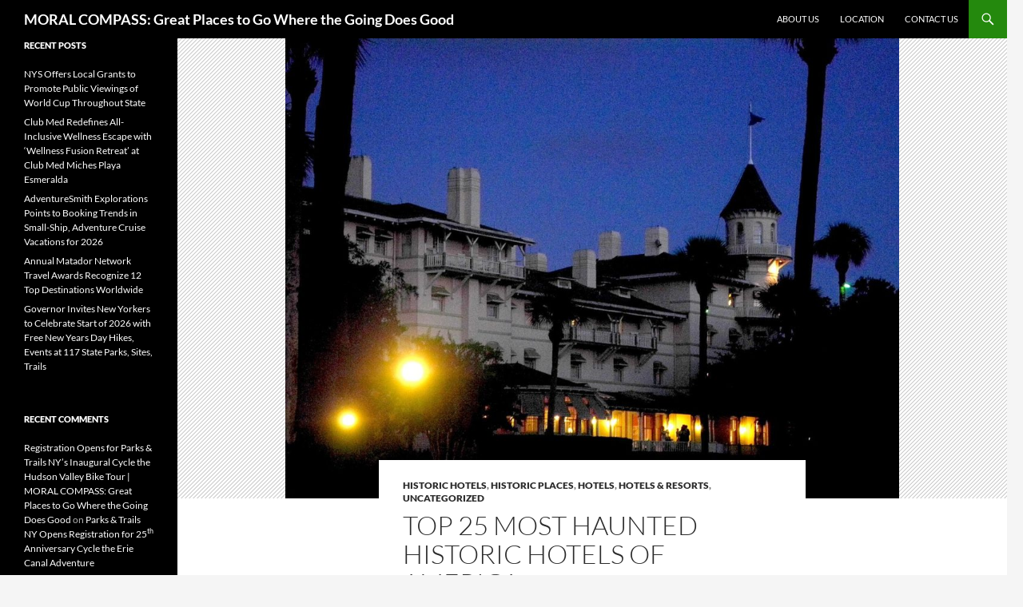

--- FILE ---
content_type: text/html; charset=UTF-8
request_url: https://moralcompasstravel.info/2019/10/top-25-most-haunted-historic-hotels-of-america/
body_size: 21977
content:
<!DOCTYPE html>
<html lang="en-US">
<head>
	<meta charset="UTF-8">
	<meta name="viewport" content="width=device-width, initial-scale=1.0">
	<title>Top 25 Most Haunted Historic Hotels of America | MORAL COMPASS: Great Places to Go Where the Going Does Good</title>
	<link rel="profile" href="https://gmpg.org/xfn/11">
	<link rel="pingback" href="https://moralcompasstravel.info/xmlrpc.php">
	<meta name='robots' content='max-image-preview:large' />
	<style>img:is([sizes="auto" i], [sizes^="auto," i]) { contain-intrinsic-size: 3000px 1500px }</style>
	<link rel='dns-prefetch' href='//secure.gravatar.com' />
<link rel='dns-prefetch' href='//platform-api.sharethis.com' />
<link rel='dns-prefetch' href='//stats.wp.com' />
<link rel='dns-prefetch' href='//v0.wordpress.com' />
<link rel='dns-prefetch' href='//widgets.wp.com' />
<link rel='dns-prefetch' href='//s0.wp.com' />
<link rel='dns-prefetch' href='//0.gravatar.com' />
<link rel='dns-prefetch' href='//1.gravatar.com' />
<link rel='dns-prefetch' href='//2.gravatar.com' />
<link rel="alternate" type="application/rss+xml" title="MORAL COMPASS: Great Places to Go Where the Going Does Good &raquo; Feed" href="https://moralcompasstravel.info/feed/" />
<link rel="alternate" type="application/rss+xml" title="MORAL COMPASS: Great Places to Go Where the Going Does Good &raquo; Comments Feed" href="https://moralcompasstravel.info/comments/feed/" />
<script>
window._wpemojiSettings = {"baseUrl":"https:\/\/s.w.org\/images\/core\/emoji\/16.0.1\/72x72\/","ext":".png","svgUrl":"https:\/\/s.w.org\/images\/core\/emoji\/16.0.1\/svg\/","svgExt":".svg","source":{"concatemoji":"https:\/\/moralcompasstravel.info\/wp-includes\/js\/wp-emoji-release.min.js?ver=6.8.3"}};
/*! This file is auto-generated */
!function(s,n){var o,i,e;function c(e){try{var t={supportTests:e,timestamp:(new Date).valueOf()};sessionStorage.setItem(o,JSON.stringify(t))}catch(e){}}function p(e,t,n){e.clearRect(0,0,e.canvas.width,e.canvas.height),e.fillText(t,0,0);var t=new Uint32Array(e.getImageData(0,0,e.canvas.width,e.canvas.height).data),a=(e.clearRect(0,0,e.canvas.width,e.canvas.height),e.fillText(n,0,0),new Uint32Array(e.getImageData(0,0,e.canvas.width,e.canvas.height).data));return t.every(function(e,t){return e===a[t]})}function u(e,t){e.clearRect(0,0,e.canvas.width,e.canvas.height),e.fillText(t,0,0);for(var n=e.getImageData(16,16,1,1),a=0;a<n.data.length;a++)if(0!==n.data[a])return!1;return!0}function f(e,t,n,a){switch(t){case"flag":return n(e,"\ud83c\udff3\ufe0f\u200d\u26a7\ufe0f","\ud83c\udff3\ufe0f\u200b\u26a7\ufe0f")?!1:!n(e,"\ud83c\udde8\ud83c\uddf6","\ud83c\udde8\u200b\ud83c\uddf6")&&!n(e,"\ud83c\udff4\udb40\udc67\udb40\udc62\udb40\udc65\udb40\udc6e\udb40\udc67\udb40\udc7f","\ud83c\udff4\u200b\udb40\udc67\u200b\udb40\udc62\u200b\udb40\udc65\u200b\udb40\udc6e\u200b\udb40\udc67\u200b\udb40\udc7f");case"emoji":return!a(e,"\ud83e\udedf")}return!1}function g(e,t,n,a){var r="undefined"!=typeof WorkerGlobalScope&&self instanceof WorkerGlobalScope?new OffscreenCanvas(300,150):s.createElement("canvas"),o=r.getContext("2d",{willReadFrequently:!0}),i=(o.textBaseline="top",o.font="600 32px Arial",{});return e.forEach(function(e){i[e]=t(o,e,n,a)}),i}function t(e){var t=s.createElement("script");t.src=e,t.defer=!0,s.head.appendChild(t)}"undefined"!=typeof Promise&&(o="wpEmojiSettingsSupports",i=["flag","emoji"],n.supports={everything:!0,everythingExceptFlag:!0},e=new Promise(function(e){s.addEventListener("DOMContentLoaded",e,{once:!0})}),new Promise(function(t){var n=function(){try{var e=JSON.parse(sessionStorage.getItem(o));if("object"==typeof e&&"number"==typeof e.timestamp&&(new Date).valueOf()<e.timestamp+604800&&"object"==typeof e.supportTests)return e.supportTests}catch(e){}return null}();if(!n){if("undefined"!=typeof Worker&&"undefined"!=typeof OffscreenCanvas&&"undefined"!=typeof URL&&URL.createObjectURL&&"undefined"!=typeof Blob)try{var e="postMessage("+g.toString()+"("+[JSON.stringify(i),f.toString(),p.toString(),u.toString()].join(",")+"));",a=new Blob([e],{type:"text/javascript"}),r=new Worker(URL.createObjectURL(a),{name:"wpTestEmojiSupports"});return void(r.onmessage=function(e){c(n=e.data),r.terminate(),t(n)})}catch(e){}c(n=g(i,f,p,u))}t(n)}).then(function(e){for(var t in e)n.supports[t]=e[t],n.supports.everything=n.supports.everything&&n.supports[t],"flag"!==t&&(n.supports.everythingExceptFlag=n.supports.everythingExceptFlag&&n.supports[t]);n.supports.everythingExceptFlag=n.supports.everythingExceptFlag&&!n.supports.flag,n.DOMReady=!1,n.readyCallback=function(){n.DOMReady=!0}}).then(function(){return e}).then(function(){var e;n.supports.everything||(n.readyCallback(),(e=n.source||{}).concatemoji?t(e.concatemoji):e.wpemoji&&e.twemoji&&(t(e.twemoji),t(e.wpemoji)))}))}((window,document),window._wpemojiSettings);
</script>
<link rel='stylesheet' id='twentyfourteen-jetpack-css' href='https://moralcompasstravel.info/wp-content/plugins/jetpack/modules/theme-tools/compat/twentyfourteen.css?ver=15.4' media='all' />
<style id='wp-emoji-styles-inline-css'>

	img.wp-smiley, img.emoji {
		display: inline !important;
		border: none !important;
		box-shadow: none !important;
		height: 1em !important;
		width: 1em !important;
		margin: 0 0.07em !important;
		vertical-align: -0.1em !important;
		background: none !important;
		padding: 0 !important;
	}
</style>
<link rel='stylesheet' id='wp-block-library-css' href='https://moralcompasstravel.info/wp-includes/css/dist/block-library/style.min.css?ver=6.8.3' media='all' />
<style id='wp-block-library-theme-inline-css'>
.wp-block-audio :where(figcaption){color:#555;font-size:13px;text-align:center}.is-dark-theme .wp-block-audio :where(figcaption){color:#ffffffa6}.wp-block-audio{margin:0 0 1em}.wp-block-code{border:1px solid #ccc;border-radius:4px;font-family:Menlo,Consolas,monaco,monospace;padding:.8em 1em}.wp-block-embed :where(figcaption){color:#555;font-size:13px;text-align:center}.is-dark-theme .wp-block-embed :where(figcaption){color:#ffffffa6}.wp-block-embed{margin:0 0 1em}.blocks-gallery-caption{color:#555;font-size:13px;text-align:center}.is-dark-theme .blocks-gallery-caption{color:#ffffffa6}:root :where(.wp-block-image figcaption){color:#555;font-size:13px;text-align:center}.is-dark-theme :root :where(.wp-block-image figcaption){color:#ffffffa6}.wp-block-image{margin:0 0 1em}.wp-block-pullquote{border-bottom:4px solid;border-top:4px solid;color:currentColor;margin-bottom:1.75em}.wp-block-pullquote cite,.wp-block-pullquote footer,.wp-block-pullquote__citation{color:currentColor;font-size:.8125em;font-style:normal;text-transform:uppercase}.wp-block-quote{border-left:.25em solid;margin:0 0 1.75em;padding-left:1em}.wp-block-quote cite,.wp-block-quote footer{color:currentColor;font-size:.8125em;font-style:normal;position:relative}.wp-block-quote:where(.has-text-align-right){border-left:none;border-right:.25em solid;padding-left:0;padding-right:1em}.wp-block-quote:where(.has-text-align-center){border:none;padding-left:0}.wp-block-quote.is-large,.wp-block-quote.is-style-large,.wp-block-quote:where(.is-style-plain){border:none}.wp-block-search .wp-block-search__label{font-weight:700}.wp-block-search__button{border:1px solid #ccc;padding:.375em .625em}:where(.wp-block-group.has-background){padding:1.25em 2.375em}.wp-block-separator.has-css-opacity{opacity:.4}.wp-block-separator{border:none;border-bottom:2px solid;margin-left:auto;margin-right:auto}.wp-block-separator.has-alpha-channel-opacity{opacity:1}.wp-block-separator:not(.is-style-wide):not(.is-style-dots){width:100px}.wp-block-separator.has-background:not(.is-style-dots){border-bottom:none;height:1px}.wp-block-separator.has-background:not(.is-style-wide):not(.is-style-dots){height:2px}.wp-block-table{margin:0 0 1em}.wp-block-table td,.wp-block-table th{word-break:normal}.wp-block-table :where(figcaption){color:#555;font-size:13px;text-align:center}.is-dark-theme .wp-block-table :where(figcaption){color:#ffffffa6}.wp-block-video :where(figcaption){color:#555;font-size:13px;text-align:center}.is-dark-theme .wp-block-video :where(figcaption){color:#ffffffa6}.wp-block-video{margin:0 0 1em}:root :where(.wp-block-template-part.has-background){margin-bottom:0;margin-top:0;padding:1.25em 2.375em}
</style>
<style id='classic-theme-styles-inline-css'>
/*! This file is auto-generated */
.wp-block-button__link{color:#fff;background-color:#32373c;border-radius:9999px;box-shadow:none;text-decoration:none;padding:calc(.667em + 2px) calc(1.333em + 2px);font-size:1.125em}.wp-block-file__button{background:#32373c;color:#fff;text-decoration:none}
</style>
<link rel='stylesheet' id='mediaelement-css' href='https://moralcompasstravel.info/wp-includes/js/mediaelement/mediaelementplayer-legacy.min.css?ver=4.2.17' media='all' />
<link rel='stylesheet' id='wp-mediaelement-css' href='https://moralcompasstravel.info/wp-includes/js/mediaelement/wp-mediaelement.min.css?ver=6.8.3' media='all' />
<style id='jetpack-sharing-buttons-style-inline-css'>
.jetpack-sharing-buttons__services-list{display:flex;flex-direction:row;flex-wrap:wrap;gap:0;list-style-type:none;margin:5px;padding:0}.jetpack-sharing-buttons__services-list.has-small-icon-size{font-size:12px}.jetpack-sharing-buttons__services-list.has-normal-icon-size{font-size:16px}.jetpack-sharing-buttons__services-list.has-large-icon-size{font-size:24px}.jetpack-sharing-buttons__services-list.has-huge-icon-size{font-size:36px}@media print{.jetpack-sharing-buttons__services-list{display:none!important}}.editor-styles-wrapper .wp-block-jetpack-sharing-buttons{gap:0;padding-inline-start:0}ul.jetpack-sharing-buttons__services-list.has-background{padding:1.25em 2.375em}
</style>
<style id='global-styles-inline-css'>
:root{--wp--preset--aspect-ratio--square: 1;--wp--preset--aspect-ratio--4-3: 4/3;--wp--preset--aspect-ratio--3-4: 3/4;--wp--preset--aspect-ratio--3-2: 3/2;--wp--preset--aspect-ratio--2-3: 2/3;--wp--preset--aspect-ratio--16-9: 16/9;--wp--preset--aspect-ratio--9-16: 9/16;--wp--preset--color--black: #000;--wp--preset--color--cyan-bluish-gray: #abb8c3;--wp--preset--color--white: #fff;--wp--preset--color--pale-pink: #f78da7;--wp--preset--color--vivid-red: #cf2e2e;--wp--preset--color--luminous-vivid-orange: #ff6900;--wp--preset--color--luminous-vivid-amber: #fcb900;--wp--preset--color--light-green-cyan: #7bdcb5;--wp--preset--color--vivid-green-cyan: #00d084;--wp--preset--color--pale-cyan-blue: #8ed1fc;--wp--preset--color--vivid-cyan-blue: #0693e3;--wp--preset--color--vivid-purple: #9b51e0;--wp--preset--color--green: #24890d;--wp--preset--color--dark-gray: #2b2b2b;--wp--preset--color--medium-gray: #767676;--wp--preset--color--light-gray: #f5f5f5;--wp--preset--gradient--vivid-cyan-blue-to-vivid-purple: linear-gradient(135deg,rgba(6,147,227,1) 0%,rgb(155,81,224) 100%);--wp--preset--gradient--light-green-cyan-to-vivid-green-cyan: linear-gradient(135deg,rgb(122,220,180) 0%,rgb(0,208,130) 100%);--wp--preset--gradient--luminous-vivid-amber-to-luminous-vivid-orange: linear-gradient(135deg,rgba(252,185,0,1) 0%,rgba(255,105,0,1) 100%);--wp--preset--gradient--luminous-vivid-orange-to-vivid-red: linear-gradient(135deg,rgba(255,105,0,1) 0%,rgb(207,46,46) 100%);--wp--preset--gradient--very-light-gray-to-cyan-bluish-gray: linear-gradient(135deg,rgb(238,238,238) 0%,rgb(169,184,195) 100%);--wp--preset--gradient--cool-to-warm-spectrum: linear-gradient(135deg,rgb(74,234,220) 0%,rgb(151,120,209) 20%,rgb(207,42,186) 40%,rgb(238,44,130) 60%,rgb(251,105,98) 80%,rgb(254,248,76) 100%);--wp--preset--gradient--blush-light-purple: linear-gradient(135deg,rgb(255,206,236) 0%,rgb(152,150,240) 100%);--wp--preset--gradient--blush-bordeaux: linear-gradient(135deg,rgb(254,205,165) 0%,rgb(254,45,45) 50%,rgb(107,0,62) 100%);--wp--preset--gradient--luminous-dusk: linear-gradient(135deg,rgb(255,203,112) 0%,rgb(199,81,192) 50%,rgb(65,88,208) 100%);--wp--preset--gradient--pale-ocean: linear-gradient(135deg,rgb(255,245,203) 0%,rgb(182,227,212) 50%,rgb(51,167,181) 100%);--wp--preset--gradient--electric-grass: linear-gradient(135deg,rgb(202,248,128) 0%,rgb(113,206,126) 100%);--wp--preset--gradient--midnight: linear-gradient(135deg,rgb(2,3,129) 0%,rgb(40,116,252) 100%);--wp--preset--font-size--small: 13px;--wp--preset--font-size--medium: 20px;--wp--preset--font-size--large: 36px;--wp--preset--font-size--x-large: 42px;--wp--preset--spacing--20: 0.44rem;--wp--preset--spacing--30: 0.67rem;--wp--preset--spacing--40: 1rem;--wp--preset--spacing--50: 1.5rem;--wp--preset--spacing--60: 2.25rem;--wp--preset--spacing--70: 3.38rem;--wp--preset--spacing--80: 5.06rem;--wp--preset--shadow--natural: 6px 6px 9px rgba(0, 0, 0, 0.2);--wp--preset--shadow--deep: 12px 12px 50px rgba(0, 0, 0, 0.4);--wp--preset--shadow--sharp: 6px 6px 0px rgba(0, 0, 0, 0.2);--wp--preset--shadow--outlined: 6px 6px 0px -3px rgba(255, 255, 255, 1), 6px 6px rgba(0, 0, 0, 1);--wp--preset--shadow--crisp: 6px 6px 0px rgba(0, 0, 0, 1);}:where(.is-layout-flex){gap: 0.5em;}:where(.is-layout-grid){gap: 0.5em;}body .is-layout-flex{display: flex;}.is-layout-flex{flex-wrap: wrap;align-items: center;}.is-layout-flex > :is(*, div){margin: 0;}body .is-layout-grid{display: grid;}.is-layout-grid > :is(*, div){margin: 0;}:where(.wp-block-columns.is-layout-flex){gap: 2em;}:where(.wp-block-columns.is-layout-grid){gap: 2em;}:where(.wp-block-post-template.is-layout-flex){gap: 1.25em;}:where(.wp-block-post-template.is-layout-grid){gap: 1.25em;}.has-black-color{color: var(--wp--preset--color--black) !important;}.has-cyan-bluish-gray-color{color: var(--wp--preset--color--cyan-bluish-gray) !important;}.has-white-color{color: var(--wp--preset--color--white) !important;}.has-pale-pink-color{color: var(--wp--preset--color--pale-pink) !important;}.has-vivid-red-color{color: var(--wp--preset--color--vivid-red) !important;}.has-luminous-vivid-orange-color{color: var(--wp--preset--color--luminous-vivid-orange) !important;}.has-luminous-vivid-amber-color{color: var(--wp--preset--color--luminous-vivid-amber) !important;}.has-light-green-cyan-color{color: var(--wp--preset--color--light-green-cyan) !important;}.has-vivid-green-cyan-color{color: var(--wp--preset--color--vivid-green-cyan) !important;}.has-pale-cyan-blue-color{color: var(--wp--preset--color--pale-cyan-blue) !important;}.has-vivid-cyan-blue-color{color: var(--wp--preset--color--vivid-cyan-blue) !important;}.has-vivid-purple-color{color: var(--wp--preset--color--vivid-purple) !important;}.has-black-background-color{background-color: var(--wp--preset--color--black) !important;}.has-cyan-bluish-gray-background-color{background-color: var(--wp--preset--color--cyan-bluish-gray) !important;}.has-white-background-color{background-color: var(--wp--preset--color--white) !important;}.has-pale-pink-background-color{background-color: var(--wp--preset--color--pale-pink) !important;}.has-vivid-red-background-color{background-color: var(--wp--preset--color--vivid-red) !important;}.has-luminous-vivid-orange-background-color{background-color: var(--wp--preset--color--luminous-vivid-orange) !important;}.has-luminous-vivid-amber-background-color{background-color: var(--wp--preset--color--luminous-vivid-amber) !important;}.has-light-green-cyan-background-color{background-color: var(--wp--preset--color--light-green-cyan) !important;}.has-vivid-green-cyan-background-color{background-color: var(--wp--preset--color--vivid-green-cyan) !important;}.has-pale-cyan-blue-background-color{background-color: var(--wp--preset--color--pale-cyan-blue) !important;}.has-vivid-cyan-blue-background-color{background-color: var(--wp--preset--color--vivid-cyan-blue) !important;}.has-vivid-purple-background-color{background-color: var(--wp--preset--color--vivid-purple) !important;}.has-black-border-color{border-color: var(--wp--preset--color--black) !important;}.has-cyan-bluish-gray-border-color{border-color: var(--wp--preset--color--cyan-bluish-gray) !important;}.has-white-border-color{border-color: var(--wp--preset--color--white) !important;}.has-pale-pink-border-color{border-color: var(--wp--preset--color--pale-pink) !important;}.has-vivid-red-border-color{border-color: var(--wp--preset--color--vivid-red) !important;}.has-luminous-vivid-orange-border-color{border-color: var(--wp--preset--color--luminous-vivid-orange) !important;}.has-luminous-vivid-amber-border-color{border-color: var(--wp--preset--color--luminous-vivid-amber) !important;}.has-light-green-cyan-border-color{border-color: var(--wp--preset--color--light-green-cyan) !important;}.has-vivid-green-cyan-border-color{border-color: var(--wp--preset--color--vivid-green-cyan) !important;}.has-pale-cyan-blue-border-color{border-color: var(--wp--preset--color--pale-cyan-blue) !important;}.has-vivid-cyan-blue-border-color{border-color: var(--wp--preset--color--vivid-cyan-blue) !important;}.has-vivid-purple-border-color{border-color: var(--wp--preset--color--vivid-purple) !important;}.has-vivid-cyan-blue-to-vivid-purple-gradient-background{background: var(--wp--preset--gradient--vivid-cyan-blue-to-vivid-purple) !important;}.has-light-green-cyan-to-vivid-green-cyan-gradient-background{background: var(--wp--preset--gradient--light-green-cyan-to-vivid-green-cyan) !important;}.has-luminous-vivid-amber-to-luminous-vivid-orange-gradient-background{background: var(--wp--preset--gradient--luminous-vivid-amber-to-luminous-vivid-orange) !important;}.has-luminous-vivid-orange-to-vivid-red-gradient-background{background: var(--wp--preset--gradient--luminous-vivid-orange-to-vivid-red) !important;}.has-very-light-gray-to-cyan-bluish-gray-gradient-background{background: var(--wp--preset--gradient--very-light-gray-to-cyan-bluish-gray) !important;}.has-cool-to-warm-spectrum-gradient-background{background: var(--wp--preset--gradient--cool-to-warm-spectrum) !important;}.has-blush-light-purple-gradient-background{background: var(--wp--preset--gradient--blush-light-purple) !important;}.has-blush-bordeaux-gradient-background{background: var(--wp--preset--gradient--blush-bordeaux) !important;}.has-luminous-dusk-gradient-background{background: var(--wp--preset--gradient--luminous-dusk) !important;}.has-pale-ocean-gradient-background{background: var(--wp--preset--gradient--pale-ocean) !important;}.has-electric-grass-gradient-background{background: var(--wp--preset--gradient--electric-grass) !important;}.has-midnight-gradient-background{background: var(--wp--preset--gradient--midnight) !important;}.has-small-font-size{font-size: var(--wp--preset--font-size--small) !important;}.has-medium-font-size{font-size: var(--wp--preset--font-size--medium) !important;}.has-large-font-size{font-size: var(--wp--preset--font-size--large) !important;}.has-x-large-font-size{font-size: var(--wp--preset--font-size--x-large) !important;}
:where(.wp-block-post-template.is-layout-flex){gap: 1.25em;}:where(.wp-block-post-template.is-layout-grid){gap: 1.25em;}
:where(.wp-block-columns.is-layout-flex){gap: 2em;}:where(.wp-block-columns.is-layout-grid){gap: 2em;}
:root :where(.wp-block-pullquote){font-size: 1.5em;line-height: 1.6;}
</style>
<link rel='stylesheet' id='contact-form-7-css' href='https://moralcompasstravel.info/wp-content/plugins/contact-form-7/includes/css/styles.css?ver=6.1.4' media='all' />
<link rel='stylesheet' id='ssb-front-css-css' href='https://moralcompasstravel.info/wp-content/plugins/simple-social-buttons/assets/css/front.css?ver=6.2.0' media='all' />
<link rel='stylesheet' id='twentyfourteen-lato-css' href='https://moralcompasstravel.info/wp-content/themes/twentyfourteen/fonts/font-lato.css?ver=20230328' media='all' />
<link rel='stylesheet' id='genericons-css' href='https://moralcompasstravel.info/wp-content/plugins/jetpack/_inc/genericons/genericons/genericons.css?ver=3.1' media='all' />
<link rel='stylesheet' id='twentyfourteen-style-css' href='https://moralcompasstravel.info/wp-content/themes/twentyfourteen/style.css?ver=20251202' media='all' />
<link rel='stylesheet' id='twentyfourteen-block-style-css' href='https://moralcompasstravel.info/wp-content/themes/twentyfourteen/css/blocks.css?ver=20250715' media='all' />
<link rel='stylesheet' id='jetpack_likes-css' href='https://moralcompasstravel.info/wp-content/plugins/jetpack/modules/likes/style.css?ver=15.4' media='all' />
<link rel='stylesheet' id='sharedaddy-css' href='https://moralcompasstravel.info/wp-content/plugins/jetpack/modules/sharedaddy/sharing.css?ver=15.4' media='all' />
<link rel='stylesheet' id='social-logos-css' href='https://moralcompasstravel.info/wp-content/plugins/jetpack/_inc/social-logos/social-logos.min.css?ver=15.4' media='all' />
<script src="https://moralcompasstravel.info/wp-includes/js/jquery/jquery.min.js?ver=3.7.1" id="jquery-core-js"></script>
<script src="https://moralcompasstravel.info/wp-includes/js/jquery/jquery-migrate.min.js?ver=3.4.1" id="jquery-migrate-js"></script>
<script src="https://moralcompasstravel.info/wp-content/themes/twentyfourteen/js/functions.js?ver=20250729" id="twentyfourteen-script-js" defer data-wp-strategy="defer"></script>
<script src="//platform-api.sharethis.com/js/sharethis.js#source=googleanalytics-wordpress#product=ga&amp;property=5f3c4e3172231300126daeb7" id="googleanalytics-platform-sharethis-js"></script>
<link rel="https://api.w.org/" href="https://moralcompasstravel.info/wp-json/" /><link rel="alternate" title="JSON" type="application/json" href="https://moralcompasstravel.info/wp-json/wp/v2/posts/1624" /><link rel="EditURI" type="application/rsd+xml" title="RSD" href="https://moralcompasstravel.info/xmlrpc.php?rsd" />
<meta name="generator" content="WordPress 6.8.3" />
<link rel="canonical" href="https://moralcompasstravel.info/2019/10/top-25-most-haunted-historic-hotels-of-america/" />
<link rel='shortlink' href='https://wp.me/p4SsrL-qc' />
<link rel="alternate" title="oEmbed (JSON)" type="application/json+oembed" href="https://moralcompasstravel.info/wp-json/oembed/1.0/embed?url=https%3A%2F%2Fmoralcompasstravel.info%2F2019%2F10%2Ftop-25-most-haunted-historic-hotels-of-america%2F" />
<link rel="alternate" title="oEmbed (XML)" type="text/xml+oembed" href="https://moralcompasstravel.info/wp-json/oembed/1.0/embed?url=https%3A%2F%2Fmoralcompasstravel.info%2F2019%2F10%2Ftop-25-most-haunted-historic-hotels-of-america%2F&#038;format=xml" />
 <style media="screen">

		 /*inline margin*/
		.simplesocialbuttons.simplesocialbuttons_inline.simplesocial-sm-round button{
	  margin: ;
	}
	
	
	
	
	
	
			 /*margin-digbar*/

	
	
	
	
	
	
	
</style>

<!-- Open Graph Meta Tags generated by Simple Social Buttons 6.2.0 -->
<meta property="og:title" content="Top 25 Most Haunted Historic Hotels of America - MORAL COMPASS: Great Places to Go Where the Going Does Good" />
<meta property="og:type" content="article" />
<meta property="og:description" content="Just in time for Halloween 2019, Historic Hotels of America has released its list of Most Haunted Historic Hotels. A membership organization of more than 300 hotels with long and storied histories, some hotels have reported ghosts and paranormal activity throughout the halls and in guestrooms giving those who stay a fright – and they don’t just come out at Halloween. From ghosts who have been around since the Revolutionary War to jilted lovers, heartbroken, there are an abundance of ghostly sightings in historic hotels." />
<meta property="og:url" content="https://moralcompasstravel.info/2019/10/top-25-most-haunted-historic-hotels-of-america/" />
<meta property="og:site_name" content="MORAL COMPASS: Great Places to Go Where the Going Does Good" />
<meta property="og:image" content="https://moralcompasstravel.info/wp-content/uploads/2019/10/Jekyll-Island-GA-_083112_093e2-c-Karen-Rubin-nite.jpg" />
<meta name="twitter:card" content="summary_large_image" />
<meta name="twitter:description" content="Just in time for Halloween 2019, Historic Hotels of America has released its list of Most Haunted Historic Hotels. A membership organization of more than 300 hotels with long and storied histories, some hotels have reported ghosts and paranormal activity throughout the halls and in guestrooms giving those who stay a fright – and they don’t just come out at Halloween. From ghosts who have been around since the Revolutionary War to jilted lovers, heartbroken, there are an abundance of ghostly sightings in historic hotels." />
<meta name="twitter:title" content="Top 25 Most Haunted Historic Hotels of America - MORAL COMPASS: Great Places to Go Where the Going Does Good" />
<meta property="twitter:image" content="https://moralcompasstravel.info/wp-content/uploads/2019/10/Jekyll-Island-GA-_083112_093e2-c-Karen-Rubin-nite.jpg" />
	<style>img#wpstats{display:none}</style>
		<style>.recentcomments a{display:inline !important;padding:0 !important;margin:0 !important;}</style>
<!-- Jetpack Open Graph Tags -->
<meta property="og:type" content="article" />
<meta property="og:title" content="Top 25 Most Haunted Historic Hotels of America" />
<meta property="og:url" content="https://moralcompasstravel.info/2019/10/top-25-most-haunted-historic-hotels-of-america/" />
<meta property="og:description" content="Just in time for Halloween 2019, Historic Hotels of America has released its list of Most Haunted Historic Hotels. A membership organization of more than 300 hotels with long and storied histories,…" />
<meta property="article:published_time" content="2019-10-31T17:31:59+00:00" />
<meta property="article:modified_time" content="2019-10-31T17:32:09+00:00" />
<meta property="og:site_name" content="MORAL COMPASS: Great Places to Go Where the Going Does Good" />
<meta property="og:image" content="https://moralcompasstravel.info/wp-content/uploads/2019/10/Jekyll-Island-GA-_083112_093e2-c-Karen-Rubin-nite.jpg" />
<meta property="og:image:width" content="1500" />
<meta property="og:image:height" content="1125" />
<meta property="og:image:alt" content="" />
<meta property="og:locale" content="en_US" />
<meta name="twitter:site" content="@TravelFeatures" />
<meta name="twitter:text:title" content="Top 25 Most Haunted Historic Hotels of America" />
<meta name="twitter:image" content="https://moralcompasstravel.info/wp-content/uploads/2019/10/Jekyll-Island-GA-_083112_093e2-c-Karen-Rubin-nite.jpg?w=640" />
<meta name="twitter:card" content="summary_large_image" />

<!-- End Jetpack Open Graph Tags -->
<link rel="icon" href="https://moralcompasstravel.info/wp-content/uploads/2022/01/cropped-nyc2006-061e512-c-Karen-Rubin-favicon-32x32.jpg" sizes="32x32" />
<link rel="icon" href="https://moralcompasstravel.info/wp-content/uploads/2022/01/cropped-nyc2006-061e512-c-Karen-Rubin-favicon-192x192.jpg" sizes="192x192" />
<link rel="apple-touch-icon" href="https://moralcompasstravel.info/wp-content/uploads/2022/01/cropped-nyc2006-061e512-c-Karen-Rubin-favicon-180x180.jpg" />
<meta name="msapplication-TileImage" content="https://moralcompasstravel.info/wp-content/uploads/2022/01/cropped-nyc2006-061e512-c-Karen-Rubin-favicon-270x270.jpg" />
</head>

<body class="wp-singular post-template-default single single-post postid-1624 single-format-standard wp-embed-responsive wp-theme-twentyfourteen masthead-fixed full-width singular">
<a class="screen-reader-text skip-link" href="#content">
	Skip to content</a>
<div id="page" class="hfeed site">
		
	<header id="masthead" class="site-header">
		<div class="header-main">
							<h1 class="site-title"><a href="https://moralcompasstravel.info/" rel="home" >MORAL COMPASS: Great Places to Go Where the Going Does Good</a></h1>
			
			<div class="search-toggle">
				<a href="#search-container" class="screen-reader-text" aria-expanded="false" aria-controls="search-container">
					Search				</a>
			</div>

			<nav id="primary-navigation" class="site-navigation primary-navigation">
				<button class="menu-toggle">Primary Menu</button>
				<div id="primary-menu" class="nav-menu"><ul>
<li class="page_item page-item-7"><a href="https://moralcompasstravel.info/about-us/">About Us</a></li>
<li class="page_item page-item-5"><a href="https://moralcompasstravel.info/location/">Location</a></li>
<li class="page_item page-item-4"><a href="https://moralcompasstravel.info/contact/">Contact Us</a></li>
</ul></div>
			</nav>
		</div>

		<div id="search-container" class="search-box-wrapper hide">
			<div class="search-box">
				<form role="search" method="get" class="search-form" action="https://moralcompasstravel.info/">
				<label>
					<span class="screen-reader-text">Search for:</span>
					<input type="search" class="search-field" placeholder="Search &hellip;" value="" name="s" />
				</label>
				<input type="submit" class="search-submit" value="Search" />
			</form>			</div>
		</div>
	</header><!-- #masthead -->

	<div id="main" class="site-main">

	<div id="primary" class="content-area">
		<div id="content" class="site-content" role="main">
			
<article id="post-1624" class="post-1624 post type-post status-publish format-standard has-post-thumbnail hentry category-historic-hotels-2 category-historic-places category-hotels category-hotels-resorts category-uncategorized tag-haunted-hotels tag-historic-hotels tag-historic-hotels-of-america tag-most-haunted-hotels tag-top-25-haunted-historic-hotels tag-top-25-haunted-hotels">
	
		<div class="post-thumbnail">
			<img width="768" height="576" src="https://moralcompasstravel.info/wp-content/uploads/2019/10/Jekyll-Island-GA-_083112_093e2-c-Karen-Rubin-nite.jpg" class="attachment-twentyfourteen-full-width size-twentyfourteen-full-width wp-post-image" alt="" decoding="async" fetchpriority="high" srcset="https://moralcompasstravel.info/wp-content/uploads/2019/10/Jekyll-Island-GA-_083112_093e2-c-Karen-Rubin-nite.jpg 1500w, https://moralcompasstravel.info/wp-content/uploads/2019/10/Jekyll-Island-GA-_083112_093e2-c-Karen-Rubin-nite-300x225.jpg 300w, https://moralcompasstravel.info/wp-content/uploads/2019/10/Jekyll-Island-GA-_083112_093e2-c-Karen-Rubin-nite-768x576.jpg 768w, https://moralcompasstravel.info/wp-content/uploads/2019/10/Jekyll-Island-GA-_083112_093e2-c-Karen-Rubin-nite-1024x768.jpg 1024w" sizes="(max-width: 768px) 100vw, 768px" />		</div>

		
	<header class="entry-header">
				<div class="entry-meta">
			<span class="cat-links"><a href="https://moralcompasstravel.info/category/historic-hotels-2/" rel="category tag">Historic Hotels</a>, <a href="https://moralcompasstravel.info/category/historic-places/" rel="category tag">Historic Places</a>, <a href="https://moralcompasstravel.info/category/hotels/" rel="category tag">Hotels</a>, <a href="https://moralcompasstravel.info/category/hotels-resorts/" rel="category tag">Hotels &amp; Resorts</a>, <a href="https://moralcompasstravel.info/category/uncategorized/" rel="category tag">Uncategorized</a></span>
		</div>
			<h1 class="entry-title">Top 25 Most Haunted Historic Hotels of America</h1>
		<div class="entry-meta">
			<span class="entry-date"><a href="https://moralcompasstravel.info/2019/10/top-25-most-haunted-historic-hotels-of-america/" rel="bookmark"><time class="entry-date" datetime="2019-10-31T13:31:59-04:00">October 31, 2019</time></a></span> <span class="byline"><span class="author vcard"><a class="url fn n" href="https://moralcompasstravel.info/author/moralcompass/" rel="author">MoralCompass</a></span></span>		</div><!-- .entry-meta -->
	</header><!-- .entry-header -->

		<div class="entry-content">
		<div class="simplesocialbuttons simplesocial-sm-round simplesocialbuttons_inline simplesocialbuttons-align-left post-1624 post  simplesocialbuttons-inline-no-animation">
<button class="simplesocial-fb-share"  rel="nofollow"  target="_blank"  aria-label="Facebook Share" data-href="https://www.facebook.com/sharer/sharer.php?u=https://moralcompasstravel.info/2019/10/top-25-most-haunted-historic-hotels-of-america/" onClick="javascript:window.open(this.dataset.href, '', 'menubar=no,toolbar=no,resizable=yes,scrollbars=yes,height=600,width=600');return false;"><span class="simplesocialtxt">Facebook </span> </button>
<button class="simplesocial-twt-share"  rel="nofollow"  target="_blank"  aria-label="Twitter Share" data-href="https://twitter.com/intent/tweet?text=Top+25+Most+Haunted+Historic+Hotels+of+America&url=https://moralcompasstravel.info/2019/10/top-25-most-haunted-historic-hotels-of-america/" onClick="javascript:window.open(this.dataset.href, '', 'menubar=no,toolbar=no,resizable=yes,scrollbars=yes,height=600,width=600');return false;"><span class="simplesocialtxt">Twitter</span> </button>
<button  rel="nofollow"  target="_blank"  class="simplesocial-linkedin-share" aria-label="LinkedIn Share" data-href="https://www.linkedin.com/sharing/share-offsite/?url=https://moralcompasstravel.info/2019/10/top-25-most-haunted-historic-hotels-of-america/" onClick="javascript:window.open(this.dataset.href, '', 'menubar=no,toolbar=no,resizable=yes,scrollbars=yes,height=600,width=600');return false;"><span class="simplesocialtxt">LinkedIn</span></button>
</div>

<figure class="wp-block-image"><img decoding="async" width="1024" height="768" src="https://moralcompasstravel.info/wp-content/uploads/2019/10/Jekyll-Island-GA-_083112_093e2-c-Karen-Rubin-nite-1024x768.jpg" alt="" class="wp-image-1625" srcset="https://moralcompasstravel.info/wp-content/uploads/2019/10/Jekyll-Island-GA-_083112_093e2-c-Karen-Rubin-nite-1024x768.jpg 1024w, https://moralcompasstravel.info/wp-content/uploads/2019/10/Jekyll-Island-GA-_083112_093e2-c-Karen-Rubin-nite-300x225.jpg 300w, https://moralcompasstravel.info/wp-content/uploads/2019/10/Jekyll-Island-GA-_083112_093e2-c-Karen-Rubin-nite-768x576.jpg 768w, https://moralcompasstravel.info/wp-content/uploads/2019/10/Jekyll-Island-GA-_083112_093e2-c-Karen-Rubin-nite.jpg 1500w" sizes="(max-width: 1024px) 100vw, 1024px" /><figcaption>  <em>Jekyll Island Club Resort, Jekyll Island, Georgia, is among this year’s Historic Hotels of America Top 25 Most Haunted Hotels</em> ©<em> Karen Rubin/goingplacesfarandnear.com</em> </figcaption></figure>



<p>WASHINGTON, DC—Halloween 2019 – Just in time for Halloween 2019,
Historic Hotels of America has released its list of Most Haunted Historic
Hotels. A membership organization of more than 300 hotels with long and storied
histories, some hotels have reported ghosts and paranormal activity throughout
the halls and in guestrooms giving those who stay a fright – and they don’t
just come out at Halloween. From ghosts who have been around since the
Revolutionary War to jilted lovers, heartbroken, there are an abundance of
ghostly sightings in historic hotels.</p>



<p>Here is a listing of the&nbsp;<a href="https://www.historichotels.org/MostHaunted.php"><strong>Top 25 Most Haunted Hotels</strong></a>:</p>



<p><strong><a href="https://www.historichotels.org/hotels-resorts/concords-colonial-inn">Concord’s Colonial Inn</a></strong>&nbsp;(1716)
Concord, Massachusetts<br>
The original part of the Inn was built in the early 1700s before the
Revolutionary War. With such a long and robust history, it’s no wonder there
are spirits that still wander the halls of this historic hotel. One of the most
famous, haunted and sought-after guestrooms is room 24. During the
Revolutionary War, the right side of the Inn was privately owned by Dr. Timothy
Minot. When patriot soldiers were injured at the Battles of Lexington and
Concord at the North Bridge, they were brought to his home to be cared for. Dr.
Minot used what is now the Liberty Room as a hospital and room 24 as an
operating room. Several soldiers who were operated on in room 24 died during
surgery. They were then carried directly downstairs into room 27, which was
used as a morgue. It’s no wonder then that guests have reported lights
flickering in room 27 or turning on and off completely. One guest woke up in
the middle of the night and every light was on in the room, including the
television! Others have heard hushed whispers coming from the closet and have
seen the door to the room slamming shut on its own.</p>



<p><strong><a href="http://www.historichotels.org/hotels-resorts/the-red-lion-inn">The Red Lion Inn&nbsp;</a></strong>(1773)
Stockbridge, Massachusetts<br>
Ghostly rumors continue to swirl at the inn which has seen the likes of many
paranormal investigators and mediums. The fourth floor, in particular, has been
said to have the most activity. Both cleaning staff and guests have claimed to
see a &#8220;ghostly young girl carrying flowers&#8221; and &#8220;a man in a top
hat.&#8221; It has been said that guests have awoken to the feeling of someone
standing over them at the foot of the bed. Cold spots, unexplained knocks, and
electrical disturbances have all been reported. Guestroom 301 is also known to
be a haunted hot spot.&nbsp;</p>



<p><strong><a href="http://www.historichotels.org/hotels-resorts/omni-parker-house-boston">Omni Parker House, Boston&nbsp;</a></strong>(1855)
Boston, Massachusetts<br>
This hotel was opened by Harvey Parker and he was involved with the operations
of the building until his death in 1884. Over the years, many guests have
reported seeing him inquiring about their stay—a true “spirited” hotelier even
after his death.&nbsp;</p>



<p><strong><a href="http://www.historichotels.org/hotels-resorts/the-sagamore">The Sagamore&nbsp;</a></strong>(1883)
Bolton Landing, New York<br>
The Sagamore has its own American ghost story.&nbsp;Opened in 1883 as a
playground resort for summer residents of Millionaire’s Row, this rambling
historic hotel sits in a 6 million-acre state park and is rumored to
accommodate a ghost or two. Stories persist of the ghost of a silver-haired
woman wearing a blue polka-dot dress descending from the second floor to the
Trillium, the hotel’s fine dining restaurant.&nbsp;</p>



<p><strong><a href="https://www.historichotels.org/hotels-resorts/1886-crescent-hotel-and-spa">1886 Crescent Hotel &amp; Spa</a></strong>&nbsp;(1886)
Eureka Springs, Arkansas<br>
The 1886 Crescent Hotel, well known today as being a mountaintop spa resort in
the Arkansas Ozarks, was once used as a Cancer Curing Hospital which was under
the control of the hospital’s owner, reported charlatan Norman Baker from
Muscatine, Iowa.&nbsp; Baker operated his Eureka Springs’ facility from 1937
until December 1940. There are many paranormal patrons with terrifying tales to
tell. Among those are Michael, the Irish stonemason who, while constructing the
building back in 1885, fell to his death in the footprint of what is now Room
218.&nbsp;He has thought to be a frequent visitor to the room since the day of
his death. There’s also Theodora &#8211; a patient and helper during the days when
the hotel was owned Norman Baker, resides in Room 419.&nbsp;Guests have
reported that she will put bags in front of the door from the inside making it
hard for guests to open their door upon their return.&nbsp;Dozens and dozens of
ghost like encounters, and creepy, unexplained occurrences happen at this hotel
on a regular basis.</p>



<p><strong><a href="https://www.historichotels.org/hotels-resorts/jekyll-island-club-resort">Jekyll Island Club Resort</a></strong>&nbsp;(1887)
Jekyll Island, Georgia<br>
Over the years, the Jekyll Island Club Resort has seen many families come and
go since it opened in 1887. With all that time, comes the stories and
mysteries, the staff, as well as guests have encountered firsthand. One such
encounter involves the family of J.P. Morgan. Sans Souci, one of the buildings
at the Jekyll Island Club Resort, is a handsome four-story structure erected in
1896 as one of the first condominiums to ever be built. It was built originally
for families to use, including the family of J. Pierpont Morgan. His family
rooms were located on the third floor, north end of the property facing the
Jekyll River. He was particularly fond of the large porch which graced the
front of his apartment allowing him a beautiful view of the river. Mr. Morgan
was a lover of cigars. As the story goes, one could tell where he was by following
the trail of smoke. In order to avoid criticisms for his favorite hobby, he
would rise early every morning by 5 am to have a smoke on the porch. While most
contemporary guests are not rising at such an early hour for a cigar, those who
have stayed in the Morgan’s old apartment swear they have awakened to the faint
smell of cigar smoke wafting about when there is absolutely no one else awake.</p>



<figure class="wp-block-image"><img decoding="async" width="1024" height="681" src="https://moralcompasstravel.info/wp-content/uploads/2019/10/Nashville-Union-Station-041507-035e-c-Karen-Rubin-1024x681.jpg" alt="" class="wp-image-1626" srcset="https://moralcompasstravel.info/wp-content/uploads/2019/10/Nashville-Union-Station-041507-035e-c-Karen-Rubin-1024x681.jpg 1024w, https://moralcompasstravel.info/wp-content/uploads/2019/10/Nashville-Union-Station-041507-035e-c-Karen-Rubin-300x199.jpg 300w, https://moralcompasstravel.info/wp-content/uploads/2019/10/Nashville-Union-Station-041507-035e-c-Karen-Rubin-768x511.jpg 768w" sizes="(max-width: 1024px) 100vw, 1024px" /><figcaption>  <em>Union Station, Nashville, Tennessee is among this year’s Historic Hotels of America Top 25 Most Haunted Hotels</em> ©<em> Karen Rubin/goingplacesfarandnear.com</em> </figcaption></figure>



<p><strong><a href="https://www.historichotels.org/hotels-resorts/union-station-hotel">Union Station Nashville, Autograph
Collection</a></strong>&nbsp;(1900) Nashville, Tennessee<br>
One of Nashville’s most iconic landmarks,&nbsp;Union Station Hotel&nbsp;resides
in a building that previously served&nbsp;as&nbsp;the&nbsp;city’s buzzing
railway station. Guests&nbsp;are&nbsp;reminded of&nbsp;the&nbsp;building’s rich
history through&nbsp;another kind of encounter:&nbsp;with&nbsp;the&nbsp;hotel’s
resident&nbsp;ghost,&nbsp;Abigail. Legend has it that during World War
II&nbsp;a&nbsp;young woman,&nbsp;Abigail, said goodbye to her soldier
on&nbsp;the&nbsp;Union Station train platform before he shipped off to France.
When she&nbsp;arrived&nbsp;at that same spot to greet him on his return, she
was instead met&nbsp;with&nbsp;word that he was killed in&nbsp;action.
Distraught,&nbsp;Abigail threw herself in front of&nbsp;a&nbsp;passing
locomotive.&nbsp;The&nbsp;forlorn spirit of&nbsp;Abigail, still looking for her
lost love, can reportedly be seen wandering&nbsp;the&nbsp;main
terminal&nbsp;and her presence felt in Room 711.&nbsp;Now
known&nbsp;as&nbsp;the Abigail Room,&nbsp;guests can request to stay
in&nbsp;the&nbsp;haunted suite, which is decorated unlike&nbsp;any other room
in&nbsp;the&nbsp;hotel&nbsp;with&nbsp;antique
furnishings,&nbsp;a&nbsp;four-poster bed&nbsp;and&nbsp;artwork inspired by her
tale.&nbsp;</p>



<p><strong><a href="http://www.historichotels.org/hotels-resorts/moana-surfrider-a-westin-resort-and-spa/?from=rezconsole&amp;mon=198154-A1">Moana Surfrider, A Westin
Resort &amp; Spa&nbsp;</a></strong>(1901) Honolulu, Hawaii<br>
On February 28, 1905, the untimely death of Jane Stanford, co-founder of
Stanford University, made headlines everywhere. Stanford, who was vacationing
in Hawaii following a strychnine poisoning attempt on her life, died in her
room at the Moana. There have been reports that the ghost of Stanford still frequents
the hotel, whose beautiful ocean vistas brought her short-lived peace. Guests
and hotel staff have said that they’ve seen her walking at night trying to find
her room.&nbsp;<br>
<strong><a href="http://www.historichotels.org/hotels-resorts/omni-mount-washington-resort-bretton-woods">Omni Mount Washington Resort,
Bretton Woods</a></strong>&nbsp;(1902) New Hampshire<br>
Known affectionately by staff members as “the princess”, Caroline Foster, was a
long-time inhabitant of the hotel. Princess Caroline Foster’s ties to the
resort go back to its inception when her husband, railroad tycoon Joseph
Stickney, built the grand resort in 1902. Incorporating special accommodations
for his wife, construction of the resort included an indoor swimming pool and a
private dining room for Caroline known today as the “Princess Room.” A
prominent figure at the resort since its opening, many guests who have visited
continue to report sightings of the regal Caroline. Visions of an elegant woman
in Victorian dress are often spotted in the hallways of the hotel, there are
light taps on doors when no one is outside and items suddenly disappear and
then reappear in the&nbsp;exact place they were lost. But perhaps the most
common sighting of the beloved Caroline is in room 314, where guests report
seeing a vision of the woman sitting at the edge of their bed.&nbsp;</p>



<p><strong><a href="http://www.historichotels.org/hotels-resorts/the-seelbach-hilton-louisville">The Seelbach
Hilton&nbsp;Louisville&nbsp;</a></strong><strong>(1905)
Louisville, Kentucky</strong><br>
Legend says two lovers were to be married at the hotel in 1907, but the groom
met an untimely death on his way to the wedding. His distraught bride threw
herself down the elevator shaft, falling ten stories to her death. The bride is
said to continue to haunt the halls of this historic hotel.&nbsp;</p>



<p><strong><a href="https://www.historichotels.org/hotels-resorts/mizpah-hotel">Mizpah Hotel</a></strong>&nbsp;(1907)
Tonopah, Nevada<br>
Built in 1907 and beautifully restored to its former grandeur and glory. The
hotel is home to several ghostly figures. One of which is the former bellhops
has been seen roaming the halls of the hotel trying to give guests a hand with
their luggage. The town of Tonopah was well known for silver mining and just
beneath the Mizpah are old mining tunnels. The hotel had a run-in with a few
very greedy miners and lost out on a large sum of money. As legend is told,
three miners dug a hole into the old bank safe and robbed the hotel. One of the
men turned his back on his two accomplices and shot them. He left them for dead
and took off with the money and was never been caught. To this day, those two
miners still lurk in the basement of the Hotel.</p>



<p><strong><a href="https://www.historichotels.org/hotels-resorts/the-omni-grove-park-inn">The Omni Grove Park Inn</a></strong>&nbsp;(1913)
Asheville, North Carolina<br>
There is a strange, but gentle spirit residing within the gray, granite walls
of Asheville&#8217;s historic Grove Park Inn. Known simply as the “Pink Lady”, she
has been seen, felt and experienced by hotel employees and guests for nearly a
century. Although the Pink Lady is believed to have met her demise on the Palm
Court floor after falling two stories from the fifth floor to the third floor,
she has been seen and experienced in a number of places throughout the resort.
The Pink Lady has been described as a dense pinkish smoke with a presence that
can be felt by guests throughout the grounds of the Inn.</p>



<p><strong><a href="http://www.historichotels.org/hotels-resorts/la-fonda/">La Fonda&nbsp;</a></strong>(1922)
Santa Fe, New Mexico<br>
Shot to death in 1867 in the hotel lobby, John P. Slough, Chief Justice of the
Territorial Supreme Court, is said to have never left. Meanwhile, a distraught
salesman, who jumped into the hotel well after losing a card game, has been
seen emerging from the fountain by visitors and guests alike.&nbsp;</p>



<p><strong><a href="https://www.historichotels.org/hotels-resorts/the-emily-morgan-san-antonio-a-doubletree-by-hilton-hotel">The Emily Morgan San Antonio- a
DoubleTree by Hilton Hotel</a></strong>&nbsp;(1924) San Antonio,
Texas<br>
The Emily Morgan is known to be one of the most haunted hotels in all of Texas.
According to various reports, even some given by the hotel’s own management
team, the most haunted floors are the seventh, ninth and fourteenth floors in
addition to the basement.<br>
It was these particular floors that at one time functioned as the psychiatric
ward, surgery level, waiting area and morgue, respectively. At the Emily
Morgan, almost all of the paranormal reports involve ghosts and spirits from
days gone by when the building was the medical building.<br>
Guests have reported strange things occurring on these particular levels. Those
staying on the fourteenth level of the Emily Morgan generally have one thing to
say: that the smell is acutely reminiscent of a hospital. Guests have reported
to opening the doors to the hallways only to find a scene from a hospital
waiting right inside.</p>



<p><strong><a href="http://www.historichotels.org/hotels-resorts/francis-marion-hotel/">Francis Marion Hotel&nbsp;</a></strong>(1924)
Charleston, South Carolina<br>
In the early 1930s, New Yorker Ned Cohen was visiting his Southern lady friend
in Charleston. Whatever happened was never clear, but he was found face down,
body smashed in the middle of King Street facing toward the old Citadel’s
parade grounds. Today, visitors hear eerie and unexplained sounds at night, all
too familiar to the bell staff and room attendants walking the halls. Sounds of
rustling silk drapes, rattling windows, and an unexplained vision of a man
questioning either himself or the witness.&nbsp;Some see the ghost in short
sleeves, others just feel his presence throughout the hotel.&nbsp;</p>



<p><strong><a href="http://www.historichotels.org/hotels-resorts/hawthorne-hotel">Hawthorne Hotel&nbsp;</a></strong>(1925)
Salem, Massachusetts<br>
The city of Salem is notorious for the Salem Witch Trials in 1692 and is prone
to hauntings and spirits of its own. The hotel has ghost stories, mostly
attributed to the sea captains who were returning to their gathering place. In
particular, guests staying in rooms 612 and 325 have reported of lights turning
off and on and experiencing a general uneasy feeling throughout the
rooms.&nbsp;</p>



<p><strong><a href="https://www.historichotels.org/hotels-resorts/the-hotel-viking">Hotel Viking&nbsp;</a></strong>(1926)
Newport, Rhode Island<br>
Hotel Viking has had many guests and staff members come and go, reporting
stories of spirited guests. The story that has been reported repeatedly is of a
little boy is often seen cleaning the floors of the historic wing of the hotel.
There have been about 10 different guests regaling a similar story of a young
boy cleaning. This has also been confirmed by most of the housekeeping
staff.&nbsp;</p>



<p><strong><a href="https://www.historichotels.org/hotels-resorts/hotel-saranac">Hotel Saranac, Curio Collection
by Hilton&nbsp;</a></strong>(1927) Saranac, New York<br>
This historic hotel was built on foundation of a former High School. It is the
only hotel building remaining of 13 luxury hotels that once served this
community.&nbsp;While fires led to the downfall of some of the area’s hotels,
survived by design: made of steel and brick, Hotel Saranac was the area’s
first&nbsp;fireproof&nbsp;hotel. The hotel had a civil defense tower on top,
where it is said that Boy Scouts would wait to watch for Russian Bombers. Room
308 &#8211; Emily Balsam, was a guest at Hotel Saranac and worked at a local college.
She had a cat. The story is told that she was not feeling well for a while and
got tired of people checking on her and just wanted to be left alone. She had
her phone disconnected and stopped all housekeeping.&nbsp; She did not want to
be disturbed for any reason. No one saw much of her after that. At some point
the guest and staff started to complain about the smell coming from that room
and the cat always &#8220;crying&#8221; and Emily refused to answer the door. The
manager at the time went up to talk to her and found she had been dead for
weeks and the cat was still alive. The cat was taken to a shelter but it is
said that the ghost of Emily&#8217;s cat can still be heard crying or scratching at
the wall, perhaps wandering the hotel looking for her.&nbsp;&nbsp;</p>



<p><a href="https://nam02.safelinks.protection.outlook.com/?url=https%3A%2F%2Fwww.historichotels.org%2Fhotels-resorts%2Fhotel-monteleone%2F&amp;data=02%7C01%7CSRanade%40historichotels.org%7Cc6e8603f40dc438943e508d7595e6d84%7C6752f108339240eea7291f58085694d7%7C0%7C0%7C637076134402710469&amp;sdata=RMHkLMDH%2FiBlVP8U6zeaBSRSB8ywAdi13gYkyefrYR4%3D&amp;reserved=0"><strong>Hotel Monteleone</strong></a>&nbsp;(1886)&nbsp;New
Orleans, Louisiana<br>
A maid, known as “Mrs. Clean” reputedly haunts the hotel. Paranormal
researchers once asked why she stayed, and the maid, whose mother, grandmother,
and great-grandmother also worked at the hotel, said she was picking up after
housekeeping to ensure high standards.</p>



<p><strong><a href="https://www.historichotels.org/hotels-resorts/the-fairmont-sonoma-mission-inn-and-spa">Fairmont Sonoma Mission Inn
&amp; Spa</a></strong>&nbsp;(1927) Sonoma, California<br>
It is said that ghosts haunt where they were the happiest. Fairmont Sonoma
Mission Inn &amp; Spa welcomes guests past and present and tells the tales of
guests who never wanted to leave. When the evenings are still and the fog rolls
in from the Bay, a hauntingly beautiful woman has been seen strolling the
hallways of the Inn in period dress. Victoria, as she is fondly referred to by
many of the Inn’s tenured employees and whose family traces back to the
founding fathers of Sonoma Valley, is said to have celebrated her wedding and
many anniversaries at the resort.</p>



<p><strong><a href="https://www.historichotels.org/hotels-resorts/hassayampa-inn">Hassayampa Inn</a></strong>&nbsp;(1927)
Prescott, Arizona<br>
The year it opened, the Hassayampa Inn developed its most famous legend. A very
young bride named Faith Summers checked into a balcony suite with her much
older husband in 1927. According to the story, Faith’s husband went out to buy
cigarettes and never returned. Faith waited for three days and then took her
life in despair. Since then, countless hotel guests and employees have reported
encounters with a young woman throughout the hotel crying at the end of a bed,
dressed in a pink gown in the hallway, appearing and disappearing from rooms.
One housekeeper saw a woman by a bed, holding flowers and crying. When asked if
she needed help, the woman vanished. Kitchen staff have reported feeling
Faith’s presence in the kitchen, right before the burners on the stove suddenly
went out. Others have reported strange cold spots in Faith’s honeymoon suite.
The heartbroken ghost appears unable to move on from her anguish. Many think
that though Faith is heartbroken, she enjoys staying at the&nbsp;Hassayampa
Inn.</p>



<p><strong><a href="https://www.historichotels.org/hotels-resorts/don-cesar">The Don CeSar</a></strong>&nbsp;<strong>(1928) St. Pete Beach, Florida</strong><br>
Over the years there have been a number of reported “sightings” and strange
occurrences at this historic hotel. Although there are various stories, the
most common presence felt through the building is&nbsp;that of&nbsp; Mr. Thomas
Rowe, the man who brought the Don CeSar to life and is the focal point of the
love story surrounding the hotel. It is rumored that people have reported
seeing Mr. Rowe throughout the hotel, on the beach, and&nbsp;even interacting
with guests and staff. In the evening it has been reported that from time to
time guests have looked up to the windows on the fifth floor and see the figure
of a man watching from above.&nbsp;</p>



<p><strong><a href="https://www.historichotels.org/hotels-resorts/lord-baltimore-hotel">Lord Baltimore Hotel</a></strong>&nbsp;(1928)
Baltimore, Maryland<br>
Over the course of its more then 90-year history, the Lord Baltimore Hotel has
had reports of paranormal activity. Built in 1928, the hotel was one of the
tallest building in the city (the Great Fire of 1904 destroyed Downtown
Baltimore) and around the time of the Great Depression, there were at least 20
documented reports of “jumpers” from the 19<sup>th</sup>&nbsp;floor rooftop
deck. The most spoken about is that of a couple who attended an event at the
hotel with their daughter – and then proceeded to jump off the building. Their
daughter, “Molly,” is typically seen in the halls wearing a white dress and
playing with a red ball. There has also been a lot of paranormal speculation
around a handprint of a child on a wall in one of the hotel’s penthouses that
won’t go away.</p>



<p><strong><a href="http://www.historichotels.org/hotels-resorts/omni-shoreham-hotel-washington-dc">Omni Shoreham Hotel,
Washington, DC&nbsp;</a></strong>(1930) Washington, DC<br>
During the Shoreham’s early years, three people died unexpectedly in suite 870.
At that time the apartment was occupied by one of the hotel’s owners, Henry
Doherty. Juliette Brown, the family’s housekeeper dropped dead mysteriously one
night at 4 am. Doherty’s daughter and wife also perished mysteriously in the
same suite. During its vacancy there were claims of mysterious noises, doors
slamming shut and furniture moving—many of which happened around 4 am, the time
of Juliette’s death.&nbsp;</p>



<p><strong><a href="https://www.historichotels.org/hotels-resorts/tubac-golf-resort-and-spa">Tubac Golf Resort and Spa&nbsp;</a></strong>(1959)
Tubac, Arizona<br>
There have been hauntings throughout the resort that have been reported by
guests by at least four unique ghosts including a boy, a lady in gray, a very
active gentleman spirit, and a cowboy. Some of these spirits are believed to
date back to the early age of the resort when it was the Otero Ranch. The
haunts have been investigated by the Phoenix, Arizona Paranormal Society and
featured on the “Haunted Series, Arizona.”<br>
“The spirits reported to reside within these Historic Hotels of America have
been described as sad to happy, shy to friendly, slowly meandering to in a
rush, in work clothes to elaborately dressed, and range from young to old,”
said Lawrence Horwitz, Executive Director, Historic Hotels of America and
Historic Hotels Worldwide. “Some pre-date the construction of the hotel and
others figure prominently from the early years of the historic hotels.”</p>



<p>For a complete listing of haunted historic hotels, visit&nbsp;<a href="https://nam02.safelinks.protection.outlook.com/?url=https%3A%2F%2Fwww.historichotels.org%2FMostHaunted.php&amp;data=02%7C01%7Chtaylor%40historichotels.org%7C17cb5adcc9a34829132808d75629134c%7C6752f108339240eea7291f58085694d7%7C0%7C0%7C637072606723247303&amp;sdata=EESWzLSirF1r%2BgQsprQgh7DMRiGsdeGDUXHl42iGTGk%3D&amp;reserved=0"><strong>https://www.historichotels.org/MostHaunted.php</strong></a>.</p>



<p><strong>Historic
Hotels of America</strong> is the official program of the National Trust for Historic
Preservation for recognizing and celebrating the finest Historic Hotels.
Historic Hotels of America has more than 300 historic hotel members. These
historic hotels have all faithfully maintained their authenticity, sense of
place, and architectural integrity in the United States of America, including
44 states, the District of Columbia, the U.S. Virgin Islands, and Puerto Rico.
Historic Hotels of America is comprised of mostly independently owned and
operated historic hotels. More than 30 of the world’s finest hospitality
brands, chains, and collections are represented in Historic Hotels of America.
To be nominated and selected for membership into this prestigious program, a
hotel must be at least 50 years old; have been designated by the U.S. Secretary
of the Interior as a National Historic Landmark or listed in or eligible for
listing in the National Register of Historic Places; and recognized as having
historic significance. For more information, visit&nbsp;<a href="http://www.historichotels.org/"><strong>HistoricHotels.org</strong></a>.&nbsp;</p>



<p><em>For more
travel features, visit:</em></p>



<p><a href="http://www.goingplacesfarandnear.com/"><em>goingplacesfarandnear.com</em></a><em></em></p>



<p><a href="http://goingplacesnearandfar.wordpress.com/"><em>goingplacesnearandfar.wordpress.com</em></a></p>



<p><a href="https://moralcompasstravel.info/"><em>moralcompasstravel.info</em></a><em></em></p>



<p><em>www.huffingtonpost.com/author/karen-rubin</em><em></em></p>



<p><a href="http://www.travelwritersmagazine.com/TravelFeaturesSyndicate"><em>travelwritersmagazine.com/TravelFeaturesSyndicate</em></a><em>/</em></p>



<p><a href="http://goingplacesfarandnear.tumblr.com/"><em>goingplacesfarandnear.tumblr.com/</em></a><em></em></p>



<p><em>instagram.com/going_places_far_and_near/</em></p>



<p><em>&#8216;Like&#8217;
us on</em>&nbsp;<a href="http://facebook.com/NewsPhotoFeatures"><em>facebook.com/NewsPhotoFeatures</em></a></p>



<p><em>Twitter:
@TravelFeatures</em></p>
<div class="simplesocialbuttons simplesocial-sm-round simplesocialbuttons_inline simplesocialbuttons-align-left post-1624 post  simplesocialbuttons-inline-no-animation">
<button class="simplesocial-fb-share"  rel="nofollow"  target="_blank"  aria-label="Facebook Share" data-href="https://www.facebook.com/sharer/sharer.php?u=https://moralcompasstravel.info/2019/10/top-25-most-haunted-historic-hotels-of-america/" onClick="javascript:window.open(this.dataset.href, '', 'menubar=no,toolbar=no,resizable=yes,scrollbars=yes,height=600,width=600');return false;"><span class="simplesocialtxt">Facebook </span> </button>
<button class="simplesocial-twt-share"  rel="nofollow"  target="_blank"  aria-label="Twitter Share" data-href="https://twitter.com/intent/tweet?text=Top+25+Most+Haunted+Historic+Hotels+of+America&url=https://moralcompasstravel.info/2019/10/top-25-most-haunted-historic-hotels-of-america/" onClick="javascript:window.open(this.dataset.href, '', 'menubar=no,toolbar=no,resizable=yes,scrollbars=yes,height=600,width=600');return false;"><span class="simplesocialtxt">Twitter</span> </button>
<button  rel="nofollow"  target="_blank"  class="simplesocial-linkedin-share" aria-label="LinkedIn Share" data-href="https://www.linkedin.com/sharing/share-offsite/?url=https://moralcompasstravel.info/2019/10/top-25-most-haunted-historic-hotels-of-america/" onClick="javascript:window.open(this.dataset.href, '', 'menubar=no,toolbar=no,resizable=yes,scrollbars=yes,height=600,width=600');return false;"><span class="simplesocialtxt">LinkedIn</span></button>
</div>
<div class="sharedaddy sd-sharing-enabled"><div class="robots-nocontent sd-block sd-social sd-social-icon-text sd-sharing"><h3 class="sd-title">Share this:</h3><div class="sd-content"><ul><li class="share-facebook"><a rel="nofollow noopener noreferrer"
				data-shared="sharing-facebook-1624"
				class="share-facebook sd-button share-icon"
				href="https://moralcompasstravel.info/2019/10/top-25-most-haunted-historic-hotels-of-america/?share=facebook"
				target="_blank"
				aria-labelledby="sharing-facebook-1624"
				>
				<span id="sharing-facebook-1624" hidden>Click to share on Facebook (Opens in new window)</span>
				<span>Facebook</span>
			</a></li><li class="share-linkedin"><a rel="nofollow noopener noreferrer"
				data-shared="sharing-linkedin-1624"
				class="share-linkedin sd-button share-icon"
				href="https://moralcompasstravel.info/2019/10/top-25-most-haunted-historic-hotels-of-america/?share=linkedin"
				target="_blank"
				aria-labelledby="sharing-linkedin-1624"
				>
				<span id="sharing-linkedin-1624" hidden>Click to share on LinkedIn (Opens in new window)</span>
				<span>LinkedIn</span>
			</a></li><li class="share-reddit"><a rel="nofollow noopener noreferrer"
				data-shared="sharing-reddit-1624"
				class="share-reddit sd-button share-icon"
				href="https://moralcompasstravel.info/2019/10/top-25-most-haunted-historic-hotels-of-america/?share=reddit"
				target="_blank"
				aria-labelledby="sharing-reddit-1624"
				>
				<span id="sharing-reddit-1624" hidden>Click to share on Reddit (Opens in new window)</span>
				<span>Reddit</span>
			</a></li><li class="share-email"><a rel="nofollow noopener noreferrer"
				data-shared="sharing-email-1624"
				class="share-email sd-button share-icon"
				href="mailto:?subject=%5BShared%20Post%5D%20Top%2025%20Most%20Haunted%20Historic%20Hotels%20of%20America&#038;body=https%3A%2F%2Fmoralcompasstravel.info%2F2019%2F10%2Ftop-25-most-haunted-historic-hotels-of-america%2F&#038;share=email"
				target="_blank"
				aria-labelledby="sharing-email-1624"
				data-email-share-error-title="Do you have email set up?" data-email-share-error-text="If you&#039;re having problems sharing via email, you might not have email set up for your browser. You may need to create a new email yourself." data-email-share-nonce="e5ea8108db" data-email-share-track-url="https://moralcompasstravel.info/2019/10/top-25-most-haunted-historic-hotels-of-america/?share=email">
				<span id="sharing-email-1624" hidden>Click to email a link to a friend (Opens in new window)</span>
				<span>Email</span>
			</a></li><li class="share-twitter"><a rel="nofollow noopener noreferrer"
				data-shared="sharing-twitter-1624"
				class="share-twitter sd-button share-icon"
				href="https://moralcompasstravel.info/2019/10/top-25-most-haunted-historic-hotels-of-america/?share=twitter"
				target="_blank"
				aria-labelledby="sharing-twitter-1624"
				>
				<span id="sharing-twitter-1624" hidden>Click to share on X (Opens in new window)</span>
				<span>X</span>
			</a></li><li class="share-tumblr"><a rel="nofollow noopener noreferrer"
				data-shared="sharing-tumblr-1624"
				class="share-tumblr sd-button share-icon"
				href="https://moralcompasstravel.info/2019/10/top-25-most-haunted-historic-hotels-of-america/?share=tumblr"
				target="_blank"
				aria-labelledby="sharing-tumblr-1624"
				>
				<span id="sharing-tumblr-1624" hidden>Click to share on Tumblr (Opens in new window)</span>
				<span>Tumblr</span>
			</a></li><li class="share-pinterest"><a rel="nofollow noopener noreferrer"
				data-shared="sharing-pinterest-1624"
				class="share-pinterest sd-button share-icon"
				href="https://moralcompasstravel.info/2019/10/top-25-most-haunted-historic-hotels-of-america/?share=pinterest"
				target="_blank"
				aria-labelledby="sharing-pinterest-1624"
				>
				<span id="sharing-pinterest-1624" hidden>Click to share on Pinterest (Opens in new window)</span>
				<span>Pinterest</span>
			</a></li><li class="share-end"></li></ul></div></div></div><div class='sharedaddy sd-block sd-like jetpack-likes-widget-wrapper jetpack-likes-widget-unloaded' id='like-post-wrapper-72084409-1624-697256d13411e' data-src='https://widgets.wp.com/likes/?ver=15.4#blog_id=72084409&amp;post_id=1624&amp;origin=moralcompasstravel.info&amp;obj_id=72084409-1624-697256d13411e' data-name='like-post-frame-72084409-1624-697256d13411e' data-title='Like or Reblog'><h3 class="sd-title">Like this:</h3><div class='likes-widget-placeholder post-likes-widget-placeholder' style='height: 55px;'><span class='button'><span>Like</span></span> <span class="loading">Loading...</span></div><span class='sd-text-color'></span><a class='sd-link-color'></a></div>	</div><!-- .entry-content -->
	
	<footer class="entry-meta"><span class="tag-links"><a href="https://moralcompasstravel.info/tag/haunted-hotels/" rel="tag">haunted hotels</a><a href="https://moralcompasstravel.info/tag/historic-hotels/" rel="tag">historic hotels</a><a href="https://moralcompasstravel.info/tag/historic-hotels-of-america/" rel="tag">Historic Hotels of America</a><a href="https://moralcompasstravel.info/tag/most-haunted-hotels/" rel="tag">Most Haunted Hotels</a><a href="https://moralcompasstravel.info/tag/top-25-haunted-historic-hotels/" rel="tag">Top 25 Haunted Historic Hotels</a><a href="https://moralcompasstravel.info/tag/top-25-haunted-hotels/" rel="tag">Top 25 Haunted Hotels</a></span></footer></article><!-- #post-1624 -->
		<nav class="navigation post-navigation">
		<h1 class="screen-reader-text">
			Post navigation		</h1>
		<div class="nav-links">
			<a href="https://moralcompasstravel.info/2019/10/museum-of-jewish-heritage-a-living-memorial-to-the-holocaust-extends-groundbreaking-auschwitz-exhibition-in-response-to-high-demand/" rel="prev"><span class="meta-nav">Previous Post</span>Museum of Jewish Heritage – A Living Memorial to the Holocaust Extends Groundbreaking Auschwitz Exhibition in Response to High Demand</a><a href="https://moralcompasstravel.info/2019/11/ustoa-tour-operators-offer-immersive-off-season-itineraries-to-portugal/" rel="next"><span class="meta-nav">Next Post</span>USTOA Tour Operators Offer Immersive Off-Season Itineraries to Portugal</a>			</div><!-- .nav-links -->
		</nav><!-- .navigation -->
				</div><!-- #content -->
	</div><!-- #primary -->

<div id="secondary">
	
	
		<div id="primary-sidebar" class="primary-sidebar widget-area" role="complementary">
		
		<aside id="recent-posts-2" class="widget widget_recent_entries">
		<h1 class="widget-title">Recent Posts</h1><nav aria-label="Recent Posts">
		<ul>
											<li>
					<a href="https://moralcompasstravel.info/2026/01/nys-offers-local-grants-to-promote-public-viewings-of-world-cup-throughout-state/">NYS Offers Local Grants to Promote Public Viewings of World Cup Throughout State</a>
									</li>
											<li>
					<a href="https://moralcompasstravel.info/2026/01/club-med-redefines-all-inclusive-wellness-escape-with-wellness-fusion-retreat-at-club-med-miches-playa-esmeralda/">Club Med Redefines All-Inclusive Wellness Escape with ‘Wellness Fusion Retreat’ at Club Med Miches Playa Esmeralda</a>
									</li>
											<li>
					<a href="https://moralcompasstravel.info/2025/12/adventuresmith-explorations-points-to-booking-trends-in-small-ship-adventure-cruise-vacations-for-2026/">AdventureSmith Explorations Points to Booking Trends in Small-Ship, Adventure Cruise Vacations for 2026</a>
									</li>
											<li>
					<a href="https://moralcompasstravel.info/2025/12/annual-matador-network-travel-awards-recognize-12-top-destinations-worldwide/">Annual Matador Network Travel Awards Recognize 12 Top Destinations Worldwide</a>
									</li>
											<li>
					<a href="https://moralcompasstravel.info/2025/12/governor-invites-new-yorkers-to-celebrate-start-of-2026-with-free-new-years-day-hikes-events-at-117-state-parks-sites-trails/">Governor Invites New Yorkers to Celebrate Start of 2026 with Free New Years Day Hikes, Events at 117 State Parks, Sites, Trails</a>
									</li>
					</ul>

		</nav></aside><aside id="recent-comments-2" class="widget widget_recent_comments"><h1 class="widget-title">Recent Comments</h1><nav aria-label="Recent Comments"><ul id="recentcomments"><li class="recentcomments"><span class="comment-author-link"><a href="https://moralcompasstravel.info/2023/01/registration-opens-for-parks-trails-nys-inaugural-cycle-the-hudson-valley-bike-tour/" class="url" rel="ugc">Registration Opens for Parks &amp; Trails NY’s Inaugural Cycle the Hudson Valley Bike Tour | MORAL COMPASS: Great Places to Go Where the Going Does Good</a></span> on <a href="https://moralcompasstravel.info/2023/01/parks-trails-ny-opens-registration-for-25th-anniversary-cycle-the-erie-canal-adventure/#comment-83396">Parks &amp; Trails NY Opens Registration for 25<sup>th</sup> Anniversary Cycle the Erie Canal Adventure</a></li><li class="recentcomments"><span class="comment-author-link"><a href="https://moralcompasstravel.info/2021/04/nys-launches-empire-state-trail-challenge-on-new-750-mile-recreation-trail/" class="url" rel="ugc">NYS Launches ‘Empire State Trail Challenge’ on New 750-Mile Recreation Trail - MORAL COMPASS: Great Places to Go Where the Going Does Good</a></span> on <a href="https://moralcompasstravel.info/2021/04/cycle-the-erie-8-day-400-mile-bike-adventure-registration-now-open-for-limited-350-spots/#comment-75705">Cycle the Erie 8-Day, 400-Mile Bike Adventure Registration Now Open for Limited 350 Spots</a></li><li class="recentcomments"><span class="comment-author-link"><a href="https://sherpaexpeditiontrekking.com/" class="url" rel="ugc external nofollow">Shepa Expedition and Trekking</a></span> on <a href="https://moralcompasstravel.info/2014/11/ace-himalaya-pioneers-home-stay-trek-remote-villages-nepal/#comment-54681">Ace the Himalaya Pioneers “Home Stay Trek” in Remote Villages of Nepal</a></li><li class="recentcomments"><span class="comment-author-link"><a href="https://goingplacesfarandnear.com/first-look-at-the-shed-nycs-newest-iconic-cultural-center-bent-on-using-art-for-social-action-public-good/" class="url" rel="ugc external nofollow">First Look at The Shed, NYC’s Newest Iconic Cultural Center Bent on Using Art for Social Action, Public Good | Going Places, Far &amp; Near</a></span> on <a href="https://moralcompasstravel.info/2019/04/the-shed-new-yorks-newest-iconic-cultural-center-opens-april-5-with-commissioned-new-works/#comment-51814">The Shed, New York’s Newest Iconic Cultural Center, Opens April 5 with Commissioned New Works</a></li><li class="recentcomments"><span class="comment-author-link">Naveen Jain</span> on <a href="https://moralcompasstravel.info/2017/09/world-sprees-october-india-tours-includes-photogenic-pushkar-camel-fair/#comment-47777">World Spree’s October India Tours Includes Photogenic Pushkar Camel Fair</a></li></ul></nav></aside>	</div><!-- #primary-sidebar -->
	</div><!-- #secondary -->

		</div><!-- #main -->

		<footer id="colophon" class="site-footer">

			
			<div class="site-info">
												<a href="https://wordpress.org/" class="imprint">
					Proudly powered by WordPress				</a>
			</div><!-- .site-info -->
		</footer><!-- #colophon -->
	</div><!-- #page -->

	<script type="speculationrules">
{"prefetch":[{"source":"document","where":{"and":[{"href_matches":"\/*"},{"not":{"href_matches":["\/wp-*.php","\/wp-admin\/*","\/wp-content\/uploads\/*","\/wp-content\/*","\/wp-content\/plugins\/*","\/wp-content\/themes\/twentyfourteen\/*","\/*\\?(.+)"]}},{"not":{"selector_matches":"a[rel~=\"nofollow\"]"}},{"not":{"selector_matches":".no-prefetch, .no-prefetch a"}}]},"eagerness":"conservative"}]}
</script>

	<script type="text/javascript">
		window.WPCOM_sharing_counts = {"https://moralcompasstravel.info/2019/10/top-25-most-haunted-historic-hotels-of-america/":1624};
	</script>
						<script src="https://moralcompasstravel.info/wp-content/plugins/simple-social-buttons/assets/js/frontend-blocks.js?ver=6.2.0" id="ssb-blocks-front-js-js"></script>
<script src="https://moralcompasstravel.info/wp-includes/js/dist/hooks.min.js?ver=4d63a3d491d11ffd8ac6" id="wp-hooks-js"></script>
<script src="https://moralcompasstravel.info/wp-includes/js/dist/i18n.min.js?ver=5e580eb46a90c2b997e6" id="wp-i18n-js"></script>
<script id="wp-i18n-js-after">
wp.i18n.setLocaleData( { 'text direction\u0004ltr': [ 'ltr' ] } );
</script>
<script src="https://moralcompasstravel.info/wp-content/plugins/contact-form-7/includes/swv/js/index.js?ver=6.1.4" id="swv-js"></script>
<script id="contact-form-7-js-before">
var wpcf7 = {
    "api": {
        "root": "https:\/\/moralcompasstravel.info\/wp-json\/",
        "namespace": "contact-form-7\/v1"
    },
    "cached": 1
};
</script>
<script src="https://moralcompasstravel.info/wp-content/plugins/contact-form-7/includes/js/index.js?ver=6.1.4" id="contact-form-7-js"></script>
<script id="ssb-front-js-js-extra">
var SSB = {"ajax_url":"https:\/\/moralcompasstravel.info\/wp-admin\/admin-ajax.php","fb_share_nonce":"a100919c59"};
</script>
<script src="https://moralcompasstravel.info/wp-content/plugins/simple-social-buttons/assets/js/front.js?ver=6.2.0" id="ssb-front-js-js"></script>
<script id="jetpack-stats-js-before">
_stq = window._stq || [];
_stq.push([ "view", {"v":"ext","blog":"72084409","post":"1624","tz":"-5","srv":"moralcompasstravel.info","j":"1:15.4"} ]);
_stq.push([ "clickTrackerInit", "72084409", "1624" ]);
</script>
<script src="https://stats.wp.com/e-202604.js" id="jetpack-stats-js" defer data-wp-strategy="defer"></script>
<script src="https://moralcompasstravel.info/wp-content/plugins/jetpack/_inc/build/likes/queuehandler.min.js?ver=15.4" id="jetpack_likes_queuehandler-js"></script>
<script id="sharing-js-js-extra">
var sharing_js_options = {"lang":"en","counts":"1","is_stats_active":"1"};
</script>
<script src="https://moralcompasstravel.info/wp-content/plugins/jetpack/_inc/build/sharedaddy/sharing.min.js?ver=15.4" id="sharing-js-js"></script>
<script id="sharing-js-js-after">
var windowOpen;
			( function () {
				function matches( el, sel ) {
					return !! (
						el.matches && el.matches( sel ) ||
						el.msMatchesSelector && el.msMatchesSelector( sel )
					);
				}

				document.body.addEventListener( 'click', function ( event ) {
					if ( ! event.target ) {
						return;
					}

					var el;
					if ( matches( event.target, 'a.share-facebook' ) ) {
						el = event.target;
					} else if ( event.target.parentNode && matches( event.target.parentNode, 'a.share-facebook' ) ) {
						el = event.target.parentNode;
					}

					if ( el ) {
						event.preventDefault();

						// If there's another sharing window open, close it.
						if ( typeof windowOpen !== 'undefined' ) {
							windowOpen.close();
						}
						windowOpen = window.open( el.getAttribute( 'href' ), 'wpcomfacebook', 'menubar=1,resizable=1,width=600,height=400' );
						return false;
					}
				} );
			} )();
var windowOpen;
			( function () {
				function matches( el, sel ) {
					return !! (
						el.matches && el.matches( sel ) ||
						el.msMatchesSelector && el.msMatchesSelector( sel )
					);
				}

				document.body.addEventListener( 'click', function ( event ) {
					if ( ! event.target ) {
						return;
					}

					var el;
					if ( matches( event.target, 'a.share-linkedin' ) ) {
						el = event.target;
					} else if ( event.target.parentNode && matches( event.target.parentNode, 'a.share-linkedin' ) ) {
						el = event.target.parentNode;
					}

					if ( el ) {
						event.preventDefault();

						// If there's another sharing window open, close it.
						if ( typeof windowOpen !== 'undefined' ) {
							windowOpen.close();
						}
						windowOpen = window.open( el.getAttribute( 'href' ), 'wpcomlinkedin', 'menubar=1,resizable=1,width=580,height=450' );
						return false;
					}
				} );
			} )();
var windowOpen;
			( function () {
				function matches( el, sel ) {
					return !! (
						el.matches && el.matches( sel ) ||
						el.msMatchesSelector && el.msMatchesSelector( sel )
					);
				}

				document.body.addEventListener( 'click', function ( event ) {
					if ( ! event.target ) {
						return;
					}

					var el;
					if ( matches( event.target, 'a.share-twitter' ) ) {
						el = event.target;
					} else if ( event.target.parentNode && matches( event.target.parentNode, 'a.share-twitter' ) ) {
						el = event.target.parentNode;
					}

					if ( el ) {
						event.preventDefault();

						// If there's another sharing window open, close it.
						if ( typeof windowOpen !== 'undefined' ) {
							windowOpen.close();
						}
						windowOpen = window.open( el.getAttribute( 'href' ), 'wpcomtwitter', 'menubar=1,resizable=1,width=600,height=350' );
						return false;
					}
				} );
			} )();
var windowOpen;
			( function () {
				function matches( el, sel ) {
					return !! (
						el.matches && el.matches( sel ) ||
						el.msMatchesSelector && el.msMatchesSelector( sel )
					);
				}

				document.body.addEventListener( 'click', function ( event ) {
					if ( ! event.target ) {
						return;
					}

					var el;
					if ( matches( event.target, 'a.share-tumblr' ) ) {
						el = event.target;
					} else if ( event.target.parentNode && matches( event.target.parentNode, 'a.share-tumblr' ) ) {
						el = event.target.parentNode;
					}

					if ( el ) {
						event.preventDefault();

						// If there's another sharing window open, close it.
						if ( typeof windowOpen !== 'undefined' ) {
							windowOpen.close();
						}
						windowOpen = window.open( el.getAttribute( 'href' ), 'wpcomtumblr', 'menubar=1,resizable=1,width=450,height=450' );
						return false;
					}
				} );
			} )();
</script>
	<iframe src='https://widgets.wp.com/likes/master.html?ver=20260122#ver=20260122' scrolling='no' id='likes-master' name='likes-master' style='display:none;'></iframe>
	<div id='likes-other-gravatars' role="dialog" aria-hidden="true" tabindex="-1"><div class="likes-text"><span>%d</span></div><ul class="wpl-avatars sd-like-gravatars"></ul></div>
	</body>
</html>
